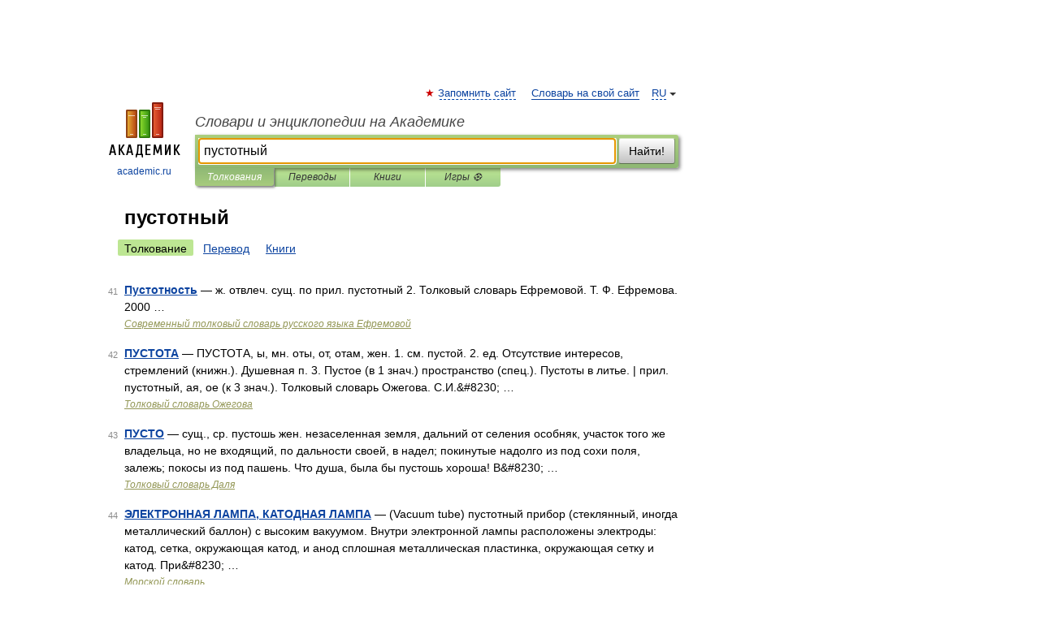

--- FILE ---
content_type: application/javascript; charset=utf-8
request_url: https://fundingchoicesmessages.google.com/f/AGSKWxVpdSARIkSXp2SOVMnzpi01iUYrKeSkWHql4yptgrut7ayngZll5Fg8x-lff_fym68iH1xRMQxWHnhcK9zYMg7YHY97pCFANpu7XF-S0meWD1yBXBKcaA76tNaDt1jgBYdp2WELszcjImMDEstWRSX1Znm4zgp79IJ23Ry8JOa0x3jIqINnJc-gam0y/_/text_ads_/vclkads./couponAd._ad120x120_.popup_im.
body_size: -1288
content:
window['554aac90-a788-4f66-ba1c-b6ed7e54f7ee'] = true;